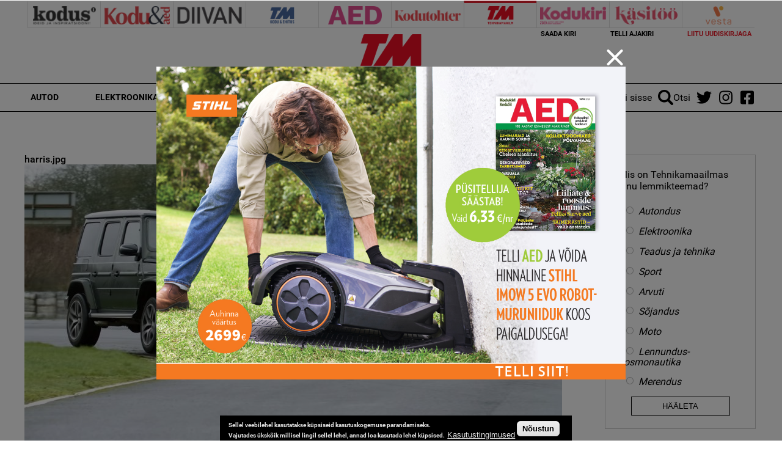

--- FILE ---
content_type: text/html; charset=utf-8
request_url: https://tehnikamaailm.ee/files/harrisjpg-0
body_size: 12155
content:
<!DOCTYPE html>
  <!--[if IEMobile 7]><html class="no-js ie iem7" lang="et" dir="ltr"><![endif]-->
  <!--[if lte IE 6]><html class="no-js ie lt-ie9 lt-ie8 lt-ie7" lang="et" dir="ltr"><![endif]-->
  <!--[if (IE 7)&(!IEMobile)]><html class="no-js ie lt-ie9 lt-ie8" lang="et" dir="ltr"><![endif]-->
  <!--[if IE 8]><html class="no-js ie lt-ie9" lang="et" dir="ltr"><![endif]-->
  <!--[if (gte IE 9)|(gt IEMobile 7)]><html class="no-js ie" lang="et" dir="ltr" prefix="content: http://purl.org/rss/1.0/modules/content/ dc: http://purl.org/dc/terms/ foaf: http://xmlns.com/foaf/0.1/ rdfs: http://www.w3.org/2000/01/rdf-schema# sioc: http://rdfs.org/sioc/ns# sioct: http://rdfs.org/sioc/types# skos: http://www.w3.org/2004/02/skos/core# xsd: http://www.w3.org/2001/XMLSchema#"><![endif]-->
  <!--[if !IE]><!--><html class="no-js" lang="et" dir="ltr" prefix="content: http://purl.org/rss/1.0/modules/content/ dc: http://purl.org/dc/terms/ foaf: http://xmlns.com/foaf/0.1/ rdfs: http://www.w3.org/2000/01/rdf-schema# sioc: http://rdfs.org/sioc/ns# sioct: http://rdfs.org/sioc/types# skos: http://www.w3.org/2004/02/skos/core# xsd: http://www.w3.org/2001/XMLSchema#"><!--<![endif]-->
<head>
  <meta charset="utf-8" />
<script data-ad-client="ca-pub-9340785466872573" async src="https://pagead2.googlesyndication.com/pagead/js/adsbygoogle.js"></script><link rel="shortcut icon" href="https://tehnikamaailm.ee/sites/all/themes/custom/uhinenud/favicon_tm.ico" type="image/vnd.microsoft.icon" />
<link rel="profile" href="http://www.w3.org/1999/xhtml/vocab" />
<meta name="HandheldFriendly" content="true" />
<meta name="MobileOptimized" content="width" />
<meta http-equiv="cleartype" content="on" />
<link rel="apple-touch-icon-precomposed" href="https://tehnikamaailm.ee/sites/all/themes/custom/uhinenud/apple-touch-icon-precomposed.png" />
<link rel="apple-touch-icon" href="https://tehnikamaailm.ee/sites/all/themes/custom/uhinenud/apple-touch-icon.png" />
<meta name="generator" content="Drupal 7 (https://www.drupal.org)" />
<meta name="viewport" content="width=device-width" />
<link rel="canonical" href="https://tehnikamaailm.ee/files/harrisjpg-0" />
<link rel="shortlink" href="https://tehnikamaailm.ee/file/18796" />
<meta property="og:site_name" content="tehnikamaailm.ee" />
<meta property="og:type" content="article" />
<meta property="og:url" content="https://tehnikamaailm.ee/files/harrisjpg-0" />
<meta property="og:title" content="harris.jpg" />

<!-- Facebook Pixel Code -->
<script>
!function(f,b,e,v,n,t,s){if(f.fbq)return;n=f.fbq=function(){n.callMethod?
n.callMethod.apply(n,arguments):n.queue.push(arguments)};if(!f._fbq)f._fbq=n;
n.push=n;n.loaded=!0;n.version='2.0';n.queue=[];t=b.createElement(e);t.async=!0;
t.src=v;s=b.getElementsByTagName(e)[0];s.parentNode.insertBefore(t,s)}(window,
document,'script','//connect.facebook.net/en_US/fbevents.js');

fbq('init', '643259569199573');
fbq('track', 'PageView');
</script>
<noscript><img height='1' width='1' style='display:none' src='https://www.facebook.com/tr?id=643259569199573&ev=PageView&noscript=1' /></noscript>
<!-- End Facebook Pixel Code -->
  <title>harris.jpg | tehnikamaailm.ee</title>
  <link type="text/css" rel="stylesheet" href="https://tehnikamaailm.ee/sites/default/files/css/css_JpaT0xvILQ05K-1P8J6gHQ1Ql_4XgXDTkHyTl1OG2Z8.css" media="all" />
<link type="text/css" rel="stylesheet" href="https://tehnikamaailm.ee/sites/default/files/css/css_QGewa_ZC8fS6t6EmXzx6U7jCwzGvqRgaQ4_3YYqgHgw.css" media="all" />
<link type="text/css" rel="stylesheet" href="https://tehnikamaailm.ee/sites/default/files/css/css_dU72tXdYPN1kHhrbrR8476gmgSOCuojTgFI4mqIg0e8.css" media="all" />
<link type="text/css" rel="stylesheet" href="https://tehnikamaailm.ee/sites/default/files/css/css_NK-xB5P_3n0OvFv4qu7RLm6ZECaMVmGL7lKVmQhv4Y4.css" media="all" />
  <script src="https://tehnikamaailm.ee/sites/all/modules/contrib/jquery_update/replace/jquery/1.12/jquery.min.js?v=1.12.4"></script>
<script src="https://tehnikamaailm.ee/misc/jquery-extend-3.4.0.js?v=1.12.4"></script>
<script src="https://tehnikamaailm.ee/misc/jquery-html-prefilter-3.5.0-backport.js?v=1.12.4"></script>
<script>
/**
 * jQuery Once Plugin v1.2
 * http://plugins.jquery.com/project/once
 *
 * Dual licensed under the MIT and GPL licenses:
 *   http://www.opensource.org/licenses/mit-license.php
 *   http://www.gnu.org/licenses/gpl.html
 */

(function ($) {
  var cache = {}, uuid = 0;

  /**
   * Filters elements by whether they have not yet been processed.
   *
   * @param id
   *   (Optional) If this is a string, then it will be used as the CSS class
   *   name that is applied to the elements for determining whether it has
   *   already been processed. The elements will get a class in the form of
   *   "id-processed".
   *
   *   If the id parameter is a function, it will be passed off to the fn
   *   parameter and the id will become a unique identifier, represented as a
   *   number.
   *
   *   When the id is neither a string or a function, it becomes a unique
   *   identifier, depicted as a number. The element's class will then be
   *   represented in the form of "jquery-once-#-processed".
   *
   *   Take note that the id must be valid for usage as an element's class name.
   * @param fn
   *   (Optional) If given, this function will be called for each element that
   *   has not yet been processed. The function's return value follows the same
   *   logic as $.each(). Returning true will continue to the next matched
   *   element in the set, while returning false will entirely break the
   *   iteration.
   */
  $.fn.once = function (id, fn) {
    if (typeof id != 'string') {
      // Generate a numeric ID if the id passed can't be used as a CSS class.
      if (!(id in cache)) {
        cache[id] = ++uuid;
      }
      // When the fn parameter is not passed, we interpret it from the id.
      if (!fn) {
        fn = id;
      }
      id = 'jquery-once-' + cache[id];
    }
    // Remove elements from the set that have already been processed.
    var name = id + '-processed';
    var elements = this.not('.' + name).addClass(name);

    return $.isFunction(fn) ? elements.each(fn) : elements;
  };

  /**
   * Filters elements that have been processed once already.
   *
   * @param id
   *   A required string representing the name of the class which should be used
   *   when filtering the elements. This only filters elements that have already
   *   been processed by the once function. The id should be the same id that
   *   was originally passed to the once() function.
   * @param fn
   *   (Optional) If given, this function will be called for each element that
   *   has not yet been processed. The function's return value follows the same
   *   logic as $.each(). Returning true will continue to the next matched
   *   element in the set, while returning false will entirely break the
   *   iteration.
   */
  $.fn.removeOnce = function (id, fn) {
    var name = id + '-processed';
    var elements = this.filter('.' + name).removeClass(name);

    return $.isFunction(fn) ? elements.each(fn) : elements;
  };
})(jQuery);
</script>
<script src="https://tehnikamaailm.ee/misc/drupal.js?t8egiq"></script>
<script src="https://tehnikamaailm.ee/sites/all/libraries/fitvids/jquery.fitvids.js?t8egiq"></script>
<script src="https://tehnikamaailm.ee/sites/all/modules/contrib/jquery_update/js/jquery_browser.js?v=0.0.1"></script>
<script src="https://tehnikamaailm.ee/sites/all/modules/contrib/eu_cookie_compliance/js/jquery.cookie-1.4.1.min.js?v=1.4.1"></script>
<script src="https://tehnikamaailm.ee/sites/all/modules/contrib/jquery_update/replace/jquery.form/4/jquery.form.min.js?v=4.2.1"></script>
<script src="https://tehnikamaailm.ee/misc/form-single-submit.js?v=7.103"></script>
<script src="https://tehnikamaailm.ee/misc/ajax.js?v=7.103"></script>
<script>(function (D) {
  var beforeSerialize = D.ajax.prototype.beforeSerialize;
  D.ajax.prototype.beforeSerialize = function (element, options) {
    beforeSerialize.call(this, element, options);
    options.data['ajax_page_state[jquery_version]'] = D.settings.ajaxPageState.jquery_version;
    options.data['ajax_page_state[jquery_version_token]'] = D.settings.ajaxPageState.jquery_version_token;
  }
})(Drupal);
</script>
<script defer="defer" src="https://tehnikamaailm.ee/sites/all/modules/contrib/entityreference/js/entityreference.js?t8egiq"></script>
<script defer="defer" src="https://tehnikamaailm.ee/sites/all/modules/contrib/fitvids/fitvids.js?t8egiq"></script>
<script defer="defer" src="https://tehnikamaailm.ee/sites/all/modules/contrib/media_colorbox/media_colorbox.js?t8egiq"></script>
<script defer="defer" src="https://tehnikamaailm.ee/sites/default/files/languages/et_d9T0JXcJWnhU18myIcMIyz6XKU0YGaeF6LUuEhN_KmY.js?t8egiq"></script>
<script src="https://tehnikamaailm.ee/sites/all/libraries/colorbox/jquery.colorbox-min.js?t8egiq"></script>
<script defer="defer">/**
 * @file
 * Colorbox module init js.
 */

(function ($) {

Drupal.behaviors.initColorbox = {
  attach: function (context, settings) {
    if (!$.isFunction($('a, area, input', context).colorbox) || typeof settings.colorbox === 'undefined') {
      return;
    }

    if (settings.colorbox.mobiledetect && window.matchMedia) {
      // Disable Colorbox for small screens.
      var mq = window.matchMedia("(max-device-width: " + settings.colorbox.mobiledevicewidth + ")");
      if (mq.matches) {
        return;
      }
    }

    // Use "data-colorbox-gallery" if set otherwise use "rel".
    settings.colorbox.rel = function () {
      if ($(this).data('colorbox-gallery')) {
        return $(this).data('colorbox-gallery');
      }
      else {
        return $(this).attr('rel');
      }
    };

    $('.colorbox', context)
      .once('init-colorbox').each(function(){
        // Only images are supported for the "colorbox" class.
        // The "photo" setting forces the href attribute to be treated as an image.
        var extendParams = {
          photo: true
        };
        // If a title attribute is supplied, sanitize it.
        var title = $(this).attr('title');
        if (title) {
          extendParams.title = Drupal.colorbox.sanitizeMarkup(title);
        }
        $(this).colorbox($.extend({}, settings.colorbox, extendParams));
      });

    $(context).bind('cbox_complete', function () {
      Drupal.attachBehaviors($('#cboxLoadedContent'));
    });
  }
};

// Create colorbox namespace if it doesn't exist.
if (!Drupal.hasOwnProperty('colorbox')) {
  Drupal.colorbox = {};
}

/**
 * Global function to allow sanitizing captions and control strings.
 *
 * @param markup
 *   String containing potential markup.
 * @return @string
 *  Sanitized string with potentially dangerous markup removed.
 */
Drupal.colorbox.sanitizeMarkup = function(markup) {
  // If DOMPurify installed, allow some HTML. Otherwise, treat as plain text.
  if (typeof DOMPurify !== 'undefined') {
    var purifyConfig = {
      ALLOWED_TAGS: [
        'a',
        'b',
        'strong',
        'i',
        'em',
        'u',
        'cite',
        'code',
        'br'
      ],
      ALLOWED_ATTR: [
        'href',
        'hreflang',
        'title',
        'target'
      ]
    }
    if (Drupal.settings.hasOwnProperty('dompurify_custom_config')) {
      purifyConfig = Drupal.settings.dompurify_custom_config;
    }
    return DOMPurify.sanitize(markup, purifyConfig);
  }
  else {
    return Drupal.checkPlain(markup);
  }
}

})(jQuery);
</script>
<script defer="defer">/**
 * @file
 * Colorbox module style js.
 */

(function ($) {

Drupal.behaviors.initColorboxDefaultStyle = {
  attach: function (context, settings) {
    $(context).bind('cbox_complete', function () {
      // Only run if there is a title.
      if ($('#cboxTitle:empty', context).length == false) {
        $('#cboxLoadedContent img', context).bind('mouseover', function () {
          $('#cboxTitle', context).slideDown();
        });
        $('#cboxOverlay', context).bind('mouseover', function () {
          $('#cboxTitle', context).slideUp();
        });
      }
      else {
        $('#cboxTitle', context).hide();
      }
    });
  }
};

})(jQuery);
</script>
<script defer="defer">jQuery(document).ready(function () { gtag('event', 'view', { 'event_category': 'Banner', 'event_label': 'Öökülm', 'value': '12340', 'non_interaction': true }); });</script>
<script src="https://tehnikamaailm.ee/misc/jquery.form.js?t8egiq"></script>
<script defer="defer" src="https://tehnikamaailm.ee/sites/all/modules/contrib/ajax_poll/ajax_poll.js?t8egiq"></script>
<script defer="defer">jQuery(document).ready(function () { gtag('event', 'view', { 'event_category': 'Banner', 'event_label': 'kodus.ee_laufen', 'value': '20403', 'non_interaction': true }); });</script>
<script defer="defer" src="https://tehnikamaailm.ee/sites/all/modules/contrib/google_analytics/googleanalytics.js?t8egiq"></script>
<script defer="defer" src="https://www.googletagmanager.com/gtag/js?id=G-WWRZC08ZT3"></script>
<script defer="defer">window.dataLayer = window.dataLayer || [];function gtag(){dataLayer.push(arguments)};gtag("js", new Date());gtag("set", "developer_id.dMDhkMT", true);gtag("config", "G-WWRZC08ZT3", {"groups":"default","linker":{"domains":["kodus.ee","kodu-aed.ee","kodukiri.ee","kodutohter.ee","kodu-kauniks.ee","kodujaaed.ee","diivan.ee","tehnikamaailm.ee","kasitooajakiri.ee","vestaraamat.ee"]},"anonymize_ip":true});</script>
<script defer="defer">jQuery(document).ready(function () { gtag('event', 'view', { 'event_category': 'Banner', 'event_label': '12=15', 'value': '20325', 'non_interaction': true }); });</script>
<script defer="defer">jQuery(document).ready(function () { gtag('event', 'view', { 'event_category': 'Banner', 'event_label': 'kodus.ee_laufen', 'value': '20327', 'non_interaction': true }); });</script>
<script defer="defer">jQuery(document).ready(function () { gtag('event', 'view', { 'event_category': 'Banner', 'event_label': 'MA_StihlEVO', 'value': '7330', 'non_interaction': true }); });</script>
<script>(function ($) {

Drupal.behaviors.textarea = {
  attach: function (context, settings) {
    $('.form-textarea-wrapper.resizable', context).once('textarea', function () {
      var staticOffset = null;
      var textarea = $(this).addClass('resizable-textarea').find('textarea');
      var grippie = $('<div class="grippie"></div>').mousedown(startDrag);

      grippie.insertAfter(textarea);

      function startDrag(e) {
        staticOffset = textarea.height() - e.pageY;
        textarea.css('opacity', 0.25);
        $(document).mousemove(performDrag).mouseup(endDrag);
        return false;
      }

      function performDrag(e) {
        textarea.height(Math.max(32, staticOffset + e.pageY) + 'px');
        return false;
      }

      function endDrag(e) {
        $(document).unbind('mousemove', performDrag).unbind('mouseup', endDrag);
        textarea.css('opacity', 1);
      }
    });
  }
};

})(jQuery);
</script>
<script src="https://tehnikamaailm.ee/misc/progress.js?v=7.103"></script>
<script defer="defer" src="https://tehnikamaailm.ee/sites/all/modules/contrib/webform/js/webform.js?t8egiq"></script>
<script defer="defer">function submitNewsLetterSubscription() {document.getElementById("newsLetterSubscriptionForm").submit();}</script>
<script defer="defer" src="https://tehnikamaailm.ee/sites/all/modules/contrib/lazyloader/lazyloader.js?t8egiq"></script>
<script defer="defer" src="https://tehnikamaailm.ee/sites/all/libraries/echo/dist/echo.min.js?t8egiq"></script>
<script defer="defer" src="https://tehnikamaailm.ee/sites/all/modules/contrib/ajaxblocks/ajaxblocks.js?t8egiq"></script>
<script defer="defer" src="https://tehnikamaailm.ee/sites/all/themes/custom/uhinenud/js/uhinenud.behaviors.js?t8egiq"></script>
<script src="https://tehnikamaailm.ee/sites/all/themes/custom/uhinenud/js/vendor/jquery.dotdotdot.min.js?t8egiq"></script>
<script defer="defer">jQuery.extend(Drupal.settings, {"basePath":"\/","pathPrefix":"","setHasJsCookie":0,"ajaxPageState":{"theme":"uhinenud","theme_token":"G_61NROIxyVSfNcINnH54HHCTIbmUMkpPR-jDNJJKZw","jquery_version":"1.12","jquery_version_token":"yasp5XJscWkPaAL4qF4-jqBUiE0FmwAOK12w7WPzgns","js":{"sites\/all\/modules\/contrib\/jquery_update\/replace\/jquery\/1.12\/jquery.min.js":1,"misc\/jquery-extend-3.4.0.js":1,"misc\/jquery-html-prefilter-3.5.0-backport.js":1,"misc\/jquery.once.js":1,"misc\/drupal.js":1,"sites\/all\/libraries\/fitvids\/jquery.fitvids.js":1,"sites\/all\/modules\/contrib\/jquery_update\/js\/jquery_browser.js":1,"sites\/all\/modules\/contrib\/eu_cookie_compliance\/js\/jquery.cookie-1.4.1.min.js":1,"sites\/all\/modules\/contrib\/jquery_update\/replace\/jquery.form\/4\/jquery.form.min.js":1,"misc\/form-single-submit.js":1,"misc\/ajax.js":1,"sites\/all\/modules\/contrib\/jquery_update\/js\/jquery_update.js":1,"sites\/all\/modules\/contrib\/entityreference\/js\/entityreference.js":1,"sites\/all\/modules\/contrib\/fitvids\/fitvids.js":1,"sites\/all\/modules\/contrib\/media_colorbox\/media_colorbox.js":1,"public:\/\/languages\/et_d9T0JXcJWnhU18myIcMIyz6XKU0YGaeF6LUuEhN_KmY.js":1,"sites\/all\/libraries\/colorbox\/jquery.colorbox-min.js":1,"sites\/all\/modules\/contrib\/colorbox\/js\/colorbox.js":1,"sites\/all\/modules\/contrib\/colorbox\/styles\/default\/colorbox_style.js":1,"0":1,"misc\/jquery.form.js":1,"sites\/all\/modules\/contrib\/ajax_poll\/ajax_poll.js":1,"1":1,"sites\/all\/modules\/contrib\/google_analytics\/googleanalytics.js":1,"https:\/\/www.googletagmanager.com\/gtag\/js?id=G-WWRZC08ZT3":1,"2":1,"3":1,"4":1,"5":1,"misc\/textarea.js":1,"misc\/progress.js":1,"sites\/all\/modules\/contrib\/webform\/js\/webform.js":1,"6":1,"sites\/all\/modules\/contrib\/lazyloader\/lazyloader.js":1,"sites\/all\/libraries\/echo\/dist\/echo.min.js":1,"sites\/all\/modules\/contrib\/ajaxblocks\/ajaxblocks.js":1,"sites\/all\/themes\/custom\/uhinenud\/js\/uhinenud.behaviors.js":1,"sites\/all\/themes\/custom\/uhinenud\/js\/vendor\/jquery.dotdotdot.min.js":1,"7":1,"sites\/all\/modules\/contrib\/eu_cookie_compliance\/js\/eu_cookie_compliance.min.js":1,"8":1,"9":1,"10":1,"11":1,"12":1,"13":1,"14":1},"css":{"sites\/all\/themes\/contrib\/omega\/omega\/css\/modules\/system\/system.base.css":1,"sites\/all\/themes\/contrib\/omega\/omega\/css\/modules\/system\/system.menus.theme.css":1,"sites\/all\/themes\/contrib\/omega\/omega\/css\/modules\/system\/system.messages.theme.css":1,"sites\/all\/themes\/contrib\/omega\/omega\/css\/modules\/system\/system.theme.css":1,"sites\/all\/modules\/contrib\/date\/date_repeat_field\/date_repeat_field.css":1,"sites\/all\/modules\/contrib\/fitvids\/fitvids.css":1,"modules\/node\/node.css":1,"sites\/all\/themes\/contrib\/omega\/omega\/css\/modules\/field\/field.theme.css":1,"sites\/all\/modules\/contrib\/views\/css\/views.css":1,"sites\/all\/themes\/contrib\/omega\/omega\/css\/modules\/poll\/poll.theme.css":1,"sites\/all\/modules\/contrib\/lazyloader\/lazyloader.css":1,"sites\/all\/themes\/contrib\/omega\/omega\/css\/modules\/user\/user.base.css":1,"sites\/all\/themes\/contrib\/omega\/omega\/css\/modules\/user\/user.theme.css":1,"sites\/all\/modules\/contrib\/colorbox\/styles\/default\/colorbox_style.css":1,"sites\/all\/modules\/contrib\/ctools\/css\/ctools.css":1,"public:\/\/css\/menu_icons.css":1,"sites\/all\/modules\/contrib\/adsense\/css\/adsense.css":1,"sites\/all\/modules\/contrib\/eu_cookie_compliance\/css\/eu_cookie_compliance.css":1,"sites\/all\/modules\/contrib\/webform\/css\/webform.css":1,"public:\/\/ctools\/css\/c3278379224cb07c2768bce0e99c1ca2.css":1,"sites\/all\/themes\/custom\/uhinenud\/css\/uhinenud.reset.css":1,"sites\/all\/themes\/custom\/uhinenud\/css\/uhinenud.styles.css":1,"all:0":1}},"colorbox":{"opacity":"0.85","current":"{current} of {total}","previous":"\u00ab Prev","next":"Next \u00bb","close":"Close","maxWidth":"98%","maxHeight":"98%","fixed":true,"mobiledetect":true,"mobiledevicewidth":"480px","file_public_path":"\/sites\/default\/files","specificPagesDefaultValue":"admin*\nimagebrowser*\nimg_assist*\nimce*\nnode\/add\/*\nnode\/*\/edit\nprint\/*\nprintpdf\/*\nsystem\/ajax\nsystem\/ajax\/*"},"better_exposed_filters":{"views":{"reklaamid":{"displays":{"tooted_header_big":{"filters":[]},"tooted_sidebar":{"filters":[]},"site_top_banner":{"filters":[]},"popup_banner":{"filters":[]}}},"site_wide_poll":{"displays":{"block":{"filters":[]}}}}},"urlIsAjaxTrusted":{"https:\/\/tehnikamaailm.ee\/files\/harrisjpg-0":true,"\/system\/ajax":true},"lazyloader":{"throttle":"0","offset":"1000","debounce":0,"unload":1,"icon":"","offsetX":0,"offsetY":0},"fitvids":{"custom_domains":[],"selectors":[".file-video-youtube"],"simplifymarkup":1},"eu_cookie_compliance":{"cookie_policy_version":"1.0.0","popup_enabled":1,"popup_agreed_enabled":0,"popup_hide_agreed":0,"popup_clicking_confirmation":1,"popup_scrolling_confirmation":0,"popup_html_info":"\u003Cdiv class=\u0022eu-cookie-compliance-banner eu-cookie-compliance-banner-info eu-cookie-compliance-banner--default\u0022\u003E\n  \u003Cdiv class=\u0022popup-content info\u0022\u003E\n        \u003Cdiv id=\u0022popup-text\u0022\u003E\n      \u003Cp\u003E\u003Cspan\u003ESellel veebilehel kasutatakse k\u00fcpsiseid kasutuskogemuse parandamiseks.\u003Cbr \/\u003EVajutades \u00fcksk\u00f5ik millisel lingil sellel lehel, annad loa kasutada lehel k\u00fcpsised.\u003C\/span\u003E\u003C\/p\u003E\n              \u003Cbutton type=\u0022button\u0022 class=\u0022find-more-button eu-cookie-compliance-more-button\u0022\u003EKasutustingimused\u003C\/button\u003E\n          \u003C\/div\u003E\n    \n    \u003Cdiv id=\u0022popup-buttons\u0022 class=\u0022\u0022\u003E\n            \u003Cbutton type=\u0022button\u0022 class=\u0022agree-button eu-cookie-compliance-default-button\u0022\u003EN\u00f5ustun\u003C\/button\u003E\n          \u003C\/div\u003E\n  \u003C\/div\u003E\n\u003C\/div\u003E","use_mobile_message":false,"mobile_popup_html_info":"\u003Cdiv class=\u0022eu-cookie-compliance-banner eu-cookie-compliance-banner-info eu-cookie-compliance-banner--default\u0022\u003E\n  \u003Cdiv class=\u0022popup-content info\u0022\u003E\n        \u003Cdiv id=\u0022popup-text\u0022\u003E\n      \u003Ch2\u003EWe use cookies on this site to enhance your user experience\u003C\/h2\u003E\n\u003Cp\u003EBy tapping the Accept button, you agree to us doing so.\u003C\/p\u003E\n              \u003Cbutton type=\u0022button\u0022 class=\u0022find-more-button eu-cookie-compliance-more-button\u0022\u003EKasutustingimused\u003C\/button\u003E\n          \u003C\/div\u003E\n    \n    \u003Cdiv id=\u0022popup-buttons\u0022 class=\u0022\u0022\u003E\n            \u003Cbutton type=\u0022button\u0022 class=\u0022agree-button eu-cookie-compliance-default-button\u0022\u003EN\u00f5ustun\u003C\/button\u003E\n          \u003C\/div\u003E\n  \u003C\/div\u003E\n\u003C\/div\u003E\n","mobile_breakpoint":"768","popup_html_agreed":"\u003Cdiv\u003E\n  \u003Cdiv class=\u0022popup-content agreed\u0022\u003E\n    \u003Cdiv id=\u0022popup-text\u0022\u003E\n      \u003Ch2\u003EThank you for accepting cookies\u003C\/h2\u003E\n\u003Cp\u003EYou can now hide this message or find out more about cookies.\u003C\/p\u003E\n    \u003C\/div\u003E\n    \u003Cdiv id=\u0022popup-buttons\u0022\u003E\n      \u003Cbutton type=\u0022button\u0022 class=\u0022hide-popup-button eu-cookie-compliance-hide-button\u0022\u003EHide\u003C\/button\u003E\n              \u003Cbutton type=\u0022button\u0022 class=\u0022find-more-button eu-cookie-compliance-more-button-thank-you\u0022 \u003EMore info\u003C\/button\u003E\n          \u003C\/div\u003E\n  \u003C\/div\u003E\n\u003C\/div\u003E","popup_use_bare_css":false,"popup_height":"auto","popup_width":"100%","popup_delay":1000,"popup_link":"https:\/\/kodus.ee\/kasutustingimused","popup_link_new_window":1,"popup_position":null,"fixed_top_position":1,"popup_language":"et","store_consent":false,"better_support_for_screen_readers":0,"reload_page":0,"domain":"","domain_all_sites":0,"popup_eu_only_js":0,"cookie_lifetime":"100","cookie_session":false,"disagree_do_not_show_popup":0,"method":"default","allowed_cookies":"","withdraw_markup":"\u003Cbutton type=\u0022button\u0022 class=\u0022eu-cookie-withdraw-tab\u0022\u003EPrivacy settings\u003C\/button\u003E\n\u003Cdiv class=\u0022eu-cookie-withdraw-banner\u0022\u003E\n  \u003Cdiv class=\u0022popup-content info\u0022\u003E\n    \u003Cdiv id=\u0022popup-text\u0022\u003E\n      \u003Ch2\u003EWe use cookies on this site to enhance your user experience\u003C\/h2\u003E\n\u003Cp\u003EYou have given your consent for us to set cookies.\u003C\/p\u003E\n    \u003C\/div\u003E\n    \u003Cdiv id=\u0022popup-buttons\u0022\u003E\n      \u003Cbutton type=\u0022button\u0022 class=\u0022eu-cookie-withdraw-button\u0022\u003EWithdraw consent\u003C\/button\u003E\n    \u003C\/div\u003E\n  \u003C\/div\u003E\n\u003C\/div\u003E\n","withdraw_enabled":false,"withdraw_button_on_info_popup":0,"cookie_categories":[],"cookie_categories_details":[],"enable_save_preferences_button":1,"cookie_name":"","cookie_value_disagreed":"0","cookie_value_agreed_show_thank_you":"1","cookie_value_agreed":"2","containing_element":"body","automatic_cookies_removal":1,"close_button_action":"close_banner"},"googleanalytics":{"account":["G-WWRZC08ZT3"],"trackDownload":1,"trackDownloadExtensions":"7z|aac|arc|arj|asf|asx|avi|bin|csv|doc(x|m)?|dot(x|m)?|exe|flv|gif|gz|gzip|hqx|jar|jpe?g|js|mp(2|3|4|e?g)|mov(ie)?|msi|msp|pdf|phps|png|ppt(x|m)?|pot(x|m)?|pps(x|m)?|ppam|sld(x|m)?|thmx|qtm?|ra(m|r)?|sea|sit|tar|tgz|torrent|txt|wav|wma|wmv|wpd|xls(x|m|b)?|xlt(x|m)|xlam|xml|z|zip","trackColorbox":1,"trackDomainMode":2,"trackCrossDomains":["kodus.ee","kodu-aed.ee","kodukiri.ee","kodutohter.ee","kodu-kauniks.ee","kodujaaed.ee","diivan.ee","tehnikamaailm.ee","kasitooajakiri.ee","vestaraamat.ee"]},"ajax":{"edit-submit":{"callback":"webform_ajax_callback","wrapper":"webform-ajax-wrapper-89","progress":{"message":"","type":"throbber"},"event":"click","url":"\/system\/ajax","submit":{"_triggering_element_name":"op","_triggering_element_value":"Sisesta"}}},"ajaxblocks":"blocks=uhinenud_users-user_menu_uhinenud\/views-reklaamid-tooted_sidebar\u0026path=file\/18796","uhinenud_domains":["https:\/\/kodus.ee\/","https:\/\/tehnikamaailm.ee\/","https:\/\/kodutohter.ee\/","https:\/\/diivan.ee\/","https:\/\/vestaraamat.ee\/","https:\/\/kodukiri.ee\/","https:\/\/kasitooajakiri.ee\/","https:\/\/kodu-aed.ee\/"]});</script>
</head>
<body class="html not-front not-logged-in page-file page-file- page-file-18796 domain-tehnikamaailm-kodus-ee i18n-et section-files">
  <a href="#main-content" class="element-invisible element-focusable">Skip to main content</a>
    <link rel="preconnect" href="https://fonts.googleapis.com">
<link rel="preconnect" href="https://fonts.gstatic.com" crossorigin>
<link href="https://fonts.googleapis.com/css2?family=Lato:ital,wght@0,100;0,300;0,400;0,700;0,900;1,100;1,300;1,400;1,700;1,900&display=swap" rel="stylesheet">

  <div class="popup_banner_container">
    <div class="popup_banner_block_container">
      <div class="close_popup_banner">
        <span class="line"></span>
        <span class="line"></span>
      </div>
      <div id="block-views-reklaamid-popup-banner" class="block block--views block--views-reklaamid-popup-banner">
        <div class="block__content">
    <div class="view view-reklaamid view-id-reklaamid view-display-id-popup_banner view-dom-id-2a14d374aa1b8cdb897b58e9f966ee3e">
        
  
  
      <div class="view-content">
        <div class="views-row views-row-1 views-row-odd views-row-first">
      
          <a href="/uhinenud-ads-redirect/20325" tooteid="20325" target="_blank">  <img typeof="foaf:Image" data-echo="https://tehnikamaailm.ee/sites/default/files/bk_1200x800px_21.jpg" data-icon="" src="https://tehnikamaailm.ee/sites/all/modules/contrib/lazyloader/image_placeholder.gif" width="1200" height="800" alt="12=15" /><noscript><img typeof="foaf:Image" src="https://tehnikamaailm.ee/sites/default/files/bk_1200x800px_21.jpg" width="1200" height="800" alt="12=15" /></noscript></a>    </div>
  <div class="views-row views-row-2 views-row-even">
      
          <a href="/uhinenud-ads-redirect/20327" tooteid="20327" target="_blank">  <img typeof="foaf:Image" data-echo="https://tehnikamaailm.ee/sites/default/files/bk_1200x800px_25.jpg" data-icon="" src="https://tehnikamaailm.ee/sites/all/modules/contrib/lazyloader/image_placeholder.gif" width="1200" height="800" alt="" /><noscript><img typeof="foaf:Image" src="https://tehnikamaailm.ee/sites/default/files/bk_1200x800px_25.jpg" width="1200" height="800" alt="" /></noscript></a>    </div>
  <div class="views-row views-row-3 views-row-odd views-row-last">
      
          <a href="/uhinenud-ads-redirect/7330" tooteid="7330" target="_blank">  <img typeof="foaf:Image" data-echo="https://tehnikamaailm.ee/sites/default/files/bk_1200x800px_16.jpg" data-icon="" src="https://tehnikamaailm.ee/sites/all/modules/contrib/lazyloader/image_placeholder.gif" width="1200" height="800" alt="Telli Aed" title="Telli Aed" /><noscript><img typeof="foaf:Image" src="https://tehnikamaailm.ee/sites/default/files/bk_1200x800px_16.jpg" width="1200" height="800" alt="Telli Aed" title="Telli Aed" /></noscript></a>    </div>
    </div>
  
  
  
  
  
  
</div>  </div>
</div>
    </div>

  </div>
<div class="site-top-head">
  <div id="block-views-reklaamid-site-top-banner" class="block block--views block--views-reklaamid-site-top-banner">
        <div class="block__content">
    <div class="view view-reklaamid view-id-reklaamid view-display-id-site_top_banner view-dom-id-8c2a11193a847cd8bc047d29e18a9fca">
        
  
  
  
  
  
  
  
  
</div>  </div>
</div>
</div>
<div class="main_container site-top">


  <div  class="l-page has-one-sidebar has-sidebar-second">
    <div class="l-header-section">
            <header class="l-header" role="banner">
        
  <div  class="l-region l-region--header">

    <div class="header-top-wrapper">

      <div class="header-top">
        <nav id="block-menu-menu-magazines" role="navigation" class="block block--menu block--menu-menu-magazines">
      
  <ul class="menu"><li class="first leaf" title="Kodus.ee"><a href="https://kodus.ee/" class="menu_icon menu-3046" title=""></a></li>
<li class="leaf" title="Kodu &amp; Aed"><a href="https://kodu-aed.ee/" class="menu_icon menu-1112" title=""></a></li>
<li class="leaf" title="Diivan"><a href="https://diivan.ee/" class="menu_icon menu-1113" title=""></a></li>
<li class="leaf" title="TM Kodu &amp; Ehitus"><a href="https://kodus.ee/tmke" class="menu_icon menu-1114" title=""></a></li>
<li class="leaf" title="Minu Aed"><a href="https://kodus.ee/aed" class="menu_icon menu-1116" title=""></a></li>
<li class="leaf" title="Kodutohter"><a href="https://kodutohter.ee/" class="menu_icon menu-1115" title=""></a></li>
<li class="leaf current-menu-path" title="Tehnikamaailm"><a href="/" class="menu_icon menu-2872" title=""></a></li>
<li class="leaf" title="Kodukiri"><a href="https://kodukiri.ee/" title="" class="menu_icon menu-6750"></a></li>
<li class="leaf" title="Käsitöö"><a href="https://kasitooajakiri.ee/" title="" class="menu_icon menu-6751"></a></li>
<li class="last leaf" title="Vesta"><a href="https://vestaraamat.ee/" class="menu_icon menu-5494" title=""></a></li>
</ul></nav>
      </div>

      <div class="header-top-mobile" style="background-image: url('https://tehnikamaailm.ee/sites/all/themes/custom/uhinenud/images/header_logo/tehnikamaailm.png');">
        <div class="mobile-menu-toggler"></div>
        <a href="/" class="mobile-header-site-logo"></a>

        <div class="block-clone-uhinenud-user-menu"><div class="block__content"></div></div>

        <div class="search-icon-wrapper">
          <div class="search-icon"></div>
          <div class="search-icon-text">Otsi</div>
          <form class="uhinenud-search-simple-search-form" action="https://tehnikamaailm.ee/files/harrisjpg-0" method="post" id="uhinenud-search-simple-search-form" accept-charset="UTF-8"><div><div class="form-item form-type-textfield form-item-keyword">
 <input placeholder="Otsi lehelt..." type="text" id="edit-keyword" name="keyword" value="" size="60" maxlength="128" class="form-text" />
</div>
<input class="form-submit form-submit" type="submit" id="edit-submit--2" name="op" value="Otsing" /><input type="hidden" name="form_build_id" value="form-p5i3E4cqYN8U67B-vAYIPLrtqVNlksmoHao8G3rN5ho" />
<input type="hidden" name="form_id" value="uhinenud_search_simple_search_form" />
</div></form>        </div>

        <div class="mobile-toggleable-menu-container hidden">
          <div class="main-menu">
            <ul class="magazine-menu"><li class="first leaf" title="Kodus.ee"><a href="https://kodus.ee/" class="menu_icon menu-3046" title=""></a></li>
<li class="leaf" title="Kodu &amp; Aed"><a href="https://kodu-aed.ee/" class="menu_icon menu-1112" title=""></a></li>
<li class="leaf" title="Diivan"><a href="https://diivan.ee/" class="menu_icon menu-1113" title=""></a></li>
<li class="leaf" title="TM Kodu &amp; Ehitus"><a href="https://kodus.ee/tmke" class="menu_icon menu-1114" title=""></a></li>
<li class="leaf" title="Minu Aed"><a href="https://kodus.ee/aed" class="menu_icon menu-1116" title=""></a></li>
<li class="leaf" title="Kodutohter"><a href="https://kodutohter.ee/" class="menu_icon menu-1115" title=""></a></li>
<li class="leaf" title="Tehnikamaailm"><a href="/" class="menu_icon menu-2872" title=""></a></li>
<li class="leaf" title="Kodukiri"><a href="https://kodukiri.ee/" title="" class="menu_icon menu-6750"></a></li>
<li class="leaf" title="Käsitöö"><a href="https://kasitooajakiri.ee/" title="" class="menu_icon menu-6751"></a></li>
<li class="last leaf" title="Vesta"><a href="https://vestaraamat.ee/" class="menu_icon menu-5494" title=""></a></li>
</ul>            <ul class="menu"><li class="first leaf"><a href="/autod">Autod</a></li>
<li class="leaf"><a href="/elektroonika">Elektroonika</a></li>
<li class="leaf"><a href="/sport">Sport</a></li>
<li class="leaf"><a href="/sojandus">Sõjandus</a></li>
<li class="leaf"><a href="/teadus-tehnika">Teadus &amp; tehnika</a></li>
<li class="leaf"><a href="/transport">Transport</a></li>
<li class="last leaf"><a href="/varia">Varia</a></li>
</ul>            <ul class="menu">
              <li class="leaf"><a id="send_story_link_m" href="#">Saada kiri</a></li>
              <li class="leaf"><a href="http://www.ajakirjad.ee" target="_blank">Telli ajakiri</a></li>
              <li class="leaf"><a id="newsletter_subscription_m" href="#">Liitu uudiskirjaga</a></li>
            </ul>
          </div>
        </div>
      </div>
    </div>

    <div class="header-bottom-wrapper">
      <div class="header-bottom-action-links">
        <a id="send_story_link" href="#">Saada kiri</a>
        <a href="http://www.ajakirjad.ee" target="_blank">Telli ajakiri</a>
        <a id="newsletter_subscription" href="#">Liitu uudiskirjaga</a>
      </div>
    </div>

    <a href="/">
      <div
        class="header-branding-wrapper"
         style="background-image: url('https://tehnikamaailm.ee/sites/all/themes/custom/uhinenud/images/header_logo/tehnikamaailm.png');"       >
      </div>
    </a>
  </div>
          <div class="l-region l-region--navigation">

    <div class="navigation-bar">
      <nav id="block-menu-menu-main-menu-tehnikamaailm" role="navigation" class="block block--menu block--menu-menu-main-menu-tehnikamaailm">
      
  <ul class="menu"><li class="first leaf"><a href="/autod">Autod</a></li>
<li class="leaf"><a href="/elektroonika">Elektroonika</a></li>
<li class="leaf"><a href="/sport">Sport</a></li>
<li class="leaf"><a href="/sojandus">Sõjandus</a></li>
<li class="leaf"><a href="/teadus-tehnika">Teadus &amp; tehnika</a></li>
<li class="leaf"><a href="/transport">Transport</a></li>
<li class="last leaf"><a href="/varia">Varia</a></li>
</ul></nav>
<div id="block-uhinenud-users-user-menu-uhinenud" class="block block--uhinenud-users block--uhinenud-users-user-menu-uhinenud">
        <div class="block__content">
    <div id="block-uhinenud_users-user_menu_uhinenud-ajax-content" class="ajaxblocks-wrapper"><script type="text/javascript"></script><noscript>
      <a href="/user">
        <div class="user-circle-regular"></div>
        <div class="log-in-text">Logi sisse</div>
      </a>
    </noscript></div>  </div>
</div>

      <div class="search-icon-wrapper">
        <div class="search-icon"></div>
        <div class="search-icon-text">Otsi</div>
        <form class="uhinenud-search-simple-search-form--2" action="https://tehnikamaailm.ee/files/harrisjpg-0" method="post" id="uhinenud-search-simple-search-form--2" accept-charset="UTF-8"><div><div class="form-item form-type-textfield form-item-keyword">
 <input placeholder="Otsi lehelt..." type="text" id="edit-keyword--2" name="keyword" value="" size="60" maxlength="128" class="form-text" />
</div>
<input class="form-submit form-submit" type="submit" id="edit-submit--3" name="op" value="Otsing" /><input type="hidden" name="form_build_id" value="form-bUFPw7zlnWvHS2Gq4n-CD0KjpDASEeWdhH9OZ9-oBsw" />
<input type="hidden" name="form_id" value="uhinenud_search_simple_search_form" />
</div></form>      </div>

      <a class="header-social-icon social-icon-twitter"
  href="https://twitter.com/Tehnikamaailm" target="_blank"></a>
<a class="header-social-icon social-icon-instagram"
    href="https://www.instagram.com/explore/tags/tehnikamaailm/" target="_blank"></a>
<a class="header-social-icon social-icon-facebook"
    href="https://www.facebook.com/Tehnikamaailm" target="_blank"></a>
    </div>

  </div>

      </header>
    </div>
          <div id="send_story_modal" class="modal-container hidden">
        <div class="modal-content">
          <div class="modal-header">
            <span class="modal-close">&times;</span>
            <span>Saada lugu</span>
          </div>
          <div class="modal-body">
            <div id="webform-ajax-wrapper-89"><form class="webform-client-form webform-client-form-89 webform-client-form-89" action="https://tehnikamaailm.ee/files/harrisjpg-0" method="post" id="webform-client-form-89" accept-charset="UTF-8"><div><div  class="form-item webform-component webform-component-markup webform-component--description">
 <p>On sul idee?</p>
<p>Saada meile</p>

</div>
<div  class="form-item webform-component webform-component-textfield webform-component--pealkiri">
  <label for="edit-submitted-pealkiri">pealkiri <span class="form-required" title="See väli on kohustuslik.">*</span></label>
 <input required="required" type="text" id="edit-submitted-pealkiri" name="submitted[pealkiri]" value="" size="60" maxlength="128" class="form-text required" />
</div>
<div  class="form-item webform-component webform-component-email webform-component--email">
  <label for="edit-submitted-email">email <span class="form-required" title="See väli on kohustuslik.">*</span></label>
 <input required="required" class="email form-text form-email required" type="email" id="edit-submitted-email" name="submitted[email]" size="60" />
</div>
<div  class="form-item webform-component webform-component-textarea webform-component--lugu">
  <label for="edit-submitted-lugu">lugu <span class="form-required" title="See väli on kohustuslik.">*</span></label>
 <div class="form-textarea-wrapper resizable"><textarea required="required" id="edit-submitted-lugu" name="submitted[lugu]" cols="60" rows="5" class="form-textarea required"></textarea></div>
</div>
<input type="hidden" name="details[sid]" />
<input type="hidden" name="details[page_num]" value="1" />
<input type="hidden" name="details[page_count]" value="1" />
<input type="hidden" name="details[finished]" value="0" />
<input type="hidden" name="form_build_id" value="form-jUwpfXq2TqHU75xxtXNMTsRwdAobminGvxsM9STOH30" />
<input type="hidden" name="form_id" value="webform_client_form_89" />
<input type="hidden" name="webform_ajax_wrapper_id" value="webform-ajax-wrapper-89" />
<div class="form-actions"><input class="webform-submit button-primary form-submit" type="submit" id="edit-submit" name="op" value="Sisesta" /></div></div></form></div>          </div>
          <div class="modal-footer">

          </div>
        </div>
      </div>
      <div id="newsletter_subscription_modal"
           class="modal-container hidden">
        <div class="modal-content">
          <div class="modal-header">
            <span class="modal-close">&times;</span>
            <span>Liitu uudiskirjaga</span>
          </div>
          <div class="modal-body">
                                        <p></p>
              <form id="newsLetterSubscriptionForm" class="container"
                    action="https://tehnikamaailm.sendsmaily.net/api/opt-in/"
                    method="post">
                <div>
                  <input type="hidden" name="key" value="b8z-s3E4V825K8reLBXvIHMH2CPXLEQPboIoIC1wxrg,"/>
                  <input type="hidden" name="autoresponder" value="9"/>
                  <input type="hidden" name="success_url"
                         value="https://tehnikamaailm.ee/files/harrisjpg-0?mailer=success"/>
                  <input type="hidden" name="failure_url"
                         value="https://tehnikamaailm.ee/files/harrisjpg-0?mailer=failed"/>
                </div>
                <div class="form-item">
                  <label>email                    <span class="form-required" title="This field is required.">*</span>
                  </label>
                  <input class="email form-text form-email required"
                         required="required" type="text" name="email" value=""/>
                </div>
                <div class="form-item">
                  <label>Nimi                    <span class="form-required" title="This field is required.">*</span>
                  </label>
                  <input class="form-text required" type="text" name="name"
                         value=""/>
                </div>
                <div class="form-item">
                  <input type="checkbox" class="form-required agreeWithTermsNewsletter" name="agreeWithTermsNewsletter" value="0">
                  <span>Nõustu <a href="/kasutustingimused" target="_blank">kasutustingimustega</a>                    <span class="form-required" title="This field is required.">*</span>
                    <span class="agreeWithTermsNewsletterRequired"> Kasutustingimustega peab nõustuma"</span>
                  </span>
                </div>
                <div class="form-actions">
                  <button
                    class="g-recaptcha webform-submit form-submit"
                    data-sitekey="6LdAM1gUAAAAAHe5xOPnidvadrx9asWLvTEEvCvv"
                    data-callback="submitNewsLetterSubscription">
                    Liitu uudiskirjaga                  </button>
                  <div class="newsletterButtonOverlay"></div>
                </div>
              </form>
                      </div>
          <div class="modal-footer">

          </div>
        </div>
      </div>
    
    <div class="l-highlighted">
        <div class="l-region l-region--highlighted">
    <div id="block-views-reklaamid-tooted-header-big" class="block block--views block--views-reklaamid-tooted-header-big">
        <div class="block__content">
    <div class="view view-reklaamid view-id-reklaamid view-display-id-tooted_header_big view-dom-id-d90941b883b9a91a21e789e93d336438">
        
  
  
      <div class="view-content">
        <div class="views-row views-row-1 views-row-odd views-row-first views-row-last">
      
          <a href="/uhinenud-ads-redirect/12340" tooteid="12340" target="_blank"></a>    
              </div>
    </div>
  
  
  
  
  
  
</div>  </div>
</div>
  </div>
    </div>

    <div class="l-main">
      <div class="l-content" role="main">
                <a id="main-content"></a>
                          <h1>harris.jpg</h1>
                                                        

<img typeof="foaf:Image" data-echo="https://tehnikamaailm.ee/sites/default/files/styles/article_full/public/field/image/harris_0.jpg?itok=q88v346C" data-icon="" src="https://tehnikamaailm.ee/sites/all/modules/contrib/lazyloader/image_placeholder.gif" width="880" height="495" alt="" title="Mercedes G-wagen." /><noscript><img typeof="foaf:Image" src="https://tehnikamaailm.ee/sites/default/files/styles/article_full/public/field/image/harris_0.jpg?itok=q88v346C" width="880" height="495" alt="" title="Mercedes G-wagen." /></noscript><div class="image-authors-container">
  Mercedes G-wagen. | Kuvatõmmis /Youtube</div>
              </div>

        <aside class="l-region l-region--sidebar-second">
    <div class="sidebar-second-inner">
      <div id="block-views-site-wide-poll-block" class="block block--views block--views-site-wide-poll-block">
        <h2 class="block__title">Site wide poll</h2>
      <div class="block__content">
    <div class="view view-site-wide-poll view-id-site_wide_poll view-display-id-block view-dom-id-ed034c66295fea0d37198abb35743143">
        
  
  
      <div class="view-content">
        <div>
    <article about="/node/6842" typeof="sioc:Post sioct:Poll" role="article" class="node node--poll node-teaser node--teaser node--poll--teaser">
      <header>
                    <h2 class="node__title"><a href="/node/6842" rel="bookmark">Mis on Tehnikamaailmas sinu lemmikteemad? </a></h2>
            <span property="dc:title" content="Mis on Tehnikamaailmas sinu lemmikteemad? " class="rdf-meta element-hidden"></span>    </header>
  
  
  <div class="node__content">
    <div class="ajax-poll-wrapper"><form class="ajax-poll  ajax-vote poll-view-voting" action="https://tehnikamaailm.ee/files/harrisjpg-0" method="post" id="poll-view-voting" accept-charset="UTF-8"><div><div class="poll-vote-form">
  <div class="poll-vote-form__choices">
        <div class="form-item form-type-radios form-item-choice">
  <label class="element-invisible" for="edit-choice">Choices </label>
 <div id="edit-choice" class="form-radios"><div class="form-item form-type-radio form-item-choice">
 <input type="radio" id="edit-choice-303" name="choice" value="303" class="form-radio" />  <label class="option" for="edit-choice-303">Autondus </label>

</div>
<div class="form-item form-type-radio form-item-choice">
 <input type="radio" id="edit-choice-304" name="choice" value="304" class="form-radio" />  <label class="option" for="edit-choice-304">Elektroonika </label>

</div>
<div class="form-item form-type-radio form-item-choice">
 <input type="radio" id="edit-choice-305" name="choice" value="305" class="form-radio" />  <label class="option" for="edit-choice-305">Teadus ja tehnika </label>

</div>
<div class="form-item form-type-radio form-item-choice">
 <input type="radio" id="edit-choice-306" name="choice" value="306" class="form-radio" />  <label class="option" for="edit-choice-306">Sport </label>

</div>
<div class="form-item form-type-radio form-item-choice">
 <input type="radio" id="edit-choice-307" name="choice" value="307" class="form-radio" />  <label class="option" for="edit-choice-307">Arvuti </label>

</div>
<div class="form-item form-type-radio form-item-choice">
 <input type="radio" id="edit-choice-460" name="choice" value="460" class="form-radio" />  <label class="option" for="edit-choice-460">Sõjandus </label>

</div>
<div class="form-item form-type-radio form-item-choice">
 <input type="radio" id="edit-choice-461" name="choice" value="461" class="form-radio" />  <label class="option" for="edit-choice-461">Moto </label>

</div>
<div class="form-item form-type-radio form-item-choice">
 <input type="radio" id="edit-choice-462" name="choice" value="462" class="form-radio" />  <label class="option" for="edit-choice-462">Lennundus-kosmonautika </label>

</div>
<div class="form-item form-type-radio form-item-choice">
 <input type="radio" id="edit-choice-463" name="choice" value="463" class="form-radio" />  <label class="option" for="edit-choice-463">Merendus </label>

</div>
</div>
</div>
  </div>
  <input type="submit" id="edit-vote" name="op" value="Hääleta" class="form-submit" /></div>
<input type="hidden" name="form_build_id" value="form-cn7yGlmROs5077pskzPrga0ui-5WwJKHAwgXnWgyvC4" />
<input type="hidden" name="form_id" value="poll_view_voting" />
<input type="hidden" name="ajax_url" value="/poll/ajax/vote/6842/0/0" />
<input type="hidden" name="ajax_text" value="Hääletan..." />
</div></form></div>  </div>

  <ul class="links links--inline node__links"><li class="node-readmore first last"><a href="/node/6842" rel="tag" title="Mis on Tehnikamaailmas sinu lemmikteemad? ">Loe edasi<span class="element-invisible"> Mis on Tehnikamaailmas sinu lemmikteemad?  kohta</span></a></li>
</ul>  </article>
  </div>
    </div>
  
  
  
  
  
  
</div>  </div>
</div>
<div id="block-views-reklaamid-tooted-sidebar" class="block block--views block--views-reklaamid-tooted-sidebar">
        <div class="block__content">
    <div id="block-views-reklaamid-tooted_sidebar-ajax-content" class="ajaxblocks-wrapper"></div>  </div>
</div>
    </div>
  </aside>
    </div>

    <footer class="l-footer" role="contentinfo">
        <div class="l-region l-region--footer">
    <div id="block-block-5" class="block block--block block-footer-logo-block-tm block--block-5">
        <div class="block__content">
    <div></div>
  </div>
</div>
<nav id="block-menu-block-5" role="navigation" class="block block--menu-block block--menu-block-5">
        <h2 class="block__title">Ajakirjad</h2>
    
  <div class="menu-block-wrapper menu-block-5 menu-name-menu-magazines parent-mlid-0 menu-level-1">
  <ul class="menu"><li class="first leaf menu-mlid-3046" title="Kodus.ee"><a href="https://kodus.ee/" class="menu_icon menu-3046" title=""></a></li>
<li class="leaf menu-mlid-1112" title="Kodu &amp; Aed"><a href="https://kodu-aed.ee/" class="menu_icon menu-1112" title=""></a></li>
<li class="leaf menu-mlid-1113" title="Diivan"><a href="https://diivan.ee/" class="menu_icon menu-1113" title=""></a></li>
<li class="leaf menu-mlid-1114" title="TM Kodu &amp; Ehitus"><a href="https://kodus.ee/tmke" class="menu_icon menu-1114" title=""></a></li>
<li class="leaf menu-mlid-1116" title="Minu Aed"><a href="https://kodus.ee/aed" class="menu_icon menu-1116" title=""></a></li>
<li class="leaf menu-mlid-1115" title="Kodutohter"><a href="https://kodutohter.ee/" class="menu_icon menu-1115" title=""></a></li>
<li class="leaf menu-mlid-2872" title="Tehnikamaailm"><a href="/" class="menu_icon menu-2872" title=""></a></li>
<li class="leaf menu-mlid-6750" title="Kodukiri"><a href="https://kodukiri.ee/" title="" class="menu_icon menu-6750"></a></li>
<li class="leaf menu-mlid-6751" title="Käsitöö"><a href="https://kasitooajakiri.ee/" title="" class="menu_icon menu-6751"></a></li>
<li class="last leaf menu-mlid-5494" title="Vesta"><a href="https://vestaraamat.ee/" class="menu_icon menu-5494" title=""></a></li>
</ul></div>
</nav>
<nav id="block-menu-block-3" role="navigation" class="block block--menu-block block--menu-block-3">
        <h2 class="block__title">Teemad</h2>
    
  <div class="menu-block-wrapper menu-block-3 menu-name-menu-main-menu-tehnikamaailm parent-mlid-0 menu-level-1">
  <ul class="menu"><li class="first leaf menu-mlid-2730"><a href="/autod">Autod</a></li>
<li class="leaf menu-mlid-2731"><a href="/elektroonika">Elektroonika</a></li>
<li class="leaf menu-mlid-2735"><a href="/sport">Sport</a></li>
<li class="leaf menu-mlid-2734"><a href="/sojandus">Sõjandus</a></li>
<li class="leaf menu-mlid-2732"><a href="/teadus-tehnika">Teadus &amp; tehnika</a></li>
<li class="leaf menu-mlid-2733"><a href="/transport">Transport</a></li>
<li class="last leaf menu-mlid-2854"><a href="/varia">Varia</a></li>
</ul></div>
</nav>
<nav id="block-menu-menu-footer-kasulikud-lingid-teh" role="navigation" class="block block--menu block--menu-menu-footer-kasulikud-lingid-teh">
        <h2 class="block__title">Kasulikud lingid</h2>
    
  <ul class="menu"><li class="first leaf"><a href="/tehnikamaailm/arhiiv" title="">Arhiiv</a></li>
<li class="leaf"><a href="/kasutustingimused-tm" title="">Kasutustingimused</a></li>
<li class="last leaf"><a href="http://www.ajakirjad.ee/" title="">Telli ajakiri</a></li>
</ul></nav>
<nav class="block block--menu block--menu-menu-footer-kontakt-tehnikamaail">
  <h2 class="block__title">Kontakt</h2>
  <ul class="menu"><li class="first leaf"><a href="/reklaam-tm">Reklaam</a></li>
<li class="last leaf"><a href="/node/6860" title="">Toimetus</a></li>
</ul>  <a class="header-social-icon social-icon-twitter"
  href="https://twitter.com/Tehnikamaailm" target="_blank"></a>
<a class="header-social-icon social-icon-instagram"
    href="https://www.instagram.com/explore/tags/tehnikamaailm/" target="_blank"></a>
<a class="header-social-icon social-icon-facebook"
    href="https://www.facebook.com/Tehnikamaailm" target="_blank"></a>
</nav>
  </div>
        <div class="l-region l-region--footnote">
    <div id="block-block-3" class="block block--block block-footnote block--block-3">
        <div class="block__content">
    <div>
Ühinenud Ajakirjad OÜ
</div>
<div class="footnote-middle">
<span>Liivalaia 13/15, 10118 Tallinn, Eesti</span> <span class="separator">|</span> <span><a href="mailto:ajakirjad@ajakirjad.ee">ajakirjad@ajakirjad.ee</a></span> <span class="separator">|</span> <span>Tel +372 610 4000, +372 610 4001</span>
</div>
<div>
Kõik õigused kaitstud.
</div>
  </div>
</div>
  </div>
    </footer>

  </div>
</div>
  <script defer="defer">window.eu_cookie_compliance_cookie_name = "";</script>
<script defer="defer" src="https://tehnikamaailm.ee/sites/all/modules/contrib/eu_cookie_compliance/js/eu_cookie_compliance.min.js?t8egiq"></script>
</body>
</html>


--- FILE ---
content_type: text/html; charset=utf-8
request_url: https://www.google.com/recaptcha/api2/aframe
body_size: 266
content:
<!DOCTYPE HTML><html><head><meta http-equiv="content-type" content="text/html; charset=UTF-8"></head><body><script nonce="crEodSW-UnRTGHGim5Nc3g">/** Anti-fraud and anti-abuse applications only. See google.com/recaptcha */ try{var clients={'sodar':'https://pagead2.googlesyndication.com/pagead/sodar?'};window.addEventListener("message",function(a){try{if(a.source===window.parent){var b=JSON.parse(a.data);var c=clients[b['id']];if(c){var d=document.createElement('img');d.src=c+b['params']+'&rc='+(localStorage.getItem("rc::a")?sessionStorage.getItem("rc::b"):"");window.document.body.appendChild(d);sessionStorage.setItem("rc::e",parseInt(sessionStorage.getItem("rc::e")||0)+1);localStorage.setItem("rc::h",'1769074362830');}}}catch(b){}});window.parent.postMessage("_grecaptcha_ready", "*");}catch(b){}</script></body></html>